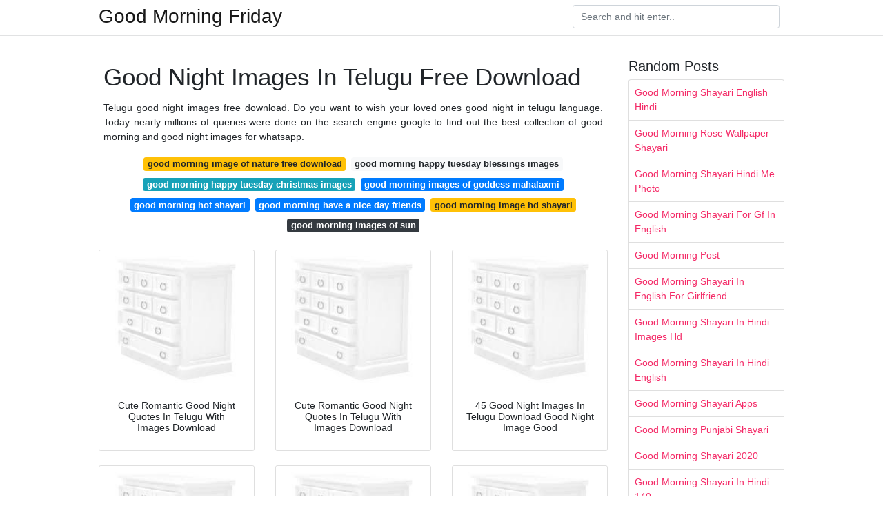

--- FILE ---
content_type: text/html; charset=utf-8
request_url: https://goodmorningfriday.netlify.app/good-night-images-in-telugu-free-download
body_size: 6547
content:
<!DOCTYPE html><html lang="en"><head>
	<!-- Required meta tags -->
	<meta charset="utf-8">
	<meta name="viewport" content="width=device-width, initial-scale=1, shrink-to-fit=no">
	<!-- Bootstrap CSS -->
	<style type="text/css">svg:not(:root).svg-inline--fa{overflow:visible}.svg-inline--fa{display:inline-block;font-size:inherit;height:1em;overflow:visible;vertical-align:-.125em}.svg-inline--fa.fa-lg{vertical-align:-.225em}.svg-inline--fa.fa-w-1{width:.0625em}.svg-inline--fa.fa-w-2{width:.125em}.svg-inline--fa.fa-w-3{width:.1875em}.svg-inline--fa.fa-w-4{width:.25em}.svg-inline--fa.fa-w-5{width:.3125em}.svg-inline--fa.fa-w-6{width:.375em}.svg-inline--fa.fa-w-7{width:.4375em}.svg-inline--fa.fa-w-8{width:.5em}.svg-inline--fa.fa-w-9{width:.5625em}.svg-inline--fa.fa-w-10{width:.625em}.svg-inline--fa.fa-w-11{width:.6875em}.svg-inline--fa.fa-w-12{width:.75em}.svg-inline--fa.fa-w-13{width:.8125em}.svg-inline--fa.fa-w-14{width:.875em}.svg-inline--fa.fa-w-15{width:.9375em}.svg-inline--fa.fa-w-16{width:1em}.svg-inline--fa.fa-w-17{width:1.0625em}.svg-inline--fa.fa-w-18{width:1.125em}.svg-inline--fa.fa-w-19{width:1.1875em}.svg-inline--fa.fa-w-20{width:1.25em}.svg-inline--fa.fa-pull-left{margin-right:.3em;width:auto}.svg-inline--fa.fa-pull-right{margin-left:.3em;width:auto}.svg-inline--fa.fa-border{height:1.5em}.svg-inline--fa.fa-li{width:2em}.svg-inline--fa.fa-fw{width:1.25em}.fa-layers svg.svg-inline--fa{bottom:0;left:0;margin:auto;position:absolute;right:0;top:0}.fa-layers{display:inline-block;height:1em;position:relative;text-align:center;vertical-align:-.125em;width:1em}.fa-layers svg.svg-inline--fa{-webkit-transform-origin:center center;transform-origin:center center}.fa-layers-counter,.fa-layers-text{display:inline-block;position:absolute;text-align:center}.fa-layers-text{left:50%;top:50%;-webkit-transform:translate(-50%,-50%);transform:translate(-50%,-50%);-webkit-transform-origin:center center;transform-origin:center center}.fa-layers-counter{background-color:#ff253a;border-radius:1em;-webkit-box-sizing:border-box;box-sizing:border-box;color:#fff;height:1.5em;line-height:1;max-width:5em;min-width:1.5em;overflow:hidden;padding:.25em;right:0;text-overflow:ellipsis;top:0;-webkit-transform:scale(.25);transform:scale(.25);-webkit-transform-origin:top right;transform-origin:top right}.fa-layers-bottom-right{bottom:0;right:0;top:auto;-webkit-transform:scale(.25);transform:scale(.25);-webkit-transform-origin:bottom right;transform-origin:bottom right}.fa-layers-bottom-left{bottom:0;left:0;right:auto;top:auto;-webkit-transform:scale(.25);transform:scale(.25);-webkit-transform-origin:bottom left;transform-origin:bottom left}.fa-layers-top-right{right:0;top:0;-webkit-transform:scale(.25);transform:scale(.25);-webkit-transform-origin:top right;transform-origin:top right}.fa-layers-top-left{left:0;right:auto;top:0;-webkit-transform:scale(.25);transform:scale(.25);-webkit-transform-origin:top left;transform-origin:top left}.fa-lg{font-size:1.3333333333em;line-height:.75em;vertical-align:-.0667em}.fa-xs{font-size:.75em}.fa-sm{font-size:.875em}.fa-1x{font-size:1em}.fa-2x{font-size:2em}.fa-3x{font-size:3em}.fa-4x{font-size:4em}.fa-5x{font-size:5em}.fa-6x{font-size:6em}.fa-7x{font-size:7em}.fa-8x{font-size:8em}.fa-9x{font-size:9em}.fa-10x{font-size:10em}.fa-fw{text-align:center;width:1.25em}.fa-ul{list-style-type:none;margin-left:2.5em;padding-left:0}.fa-ul>li{position:relative}.fa-li{left:-2em;position:absolute;text-align:center;width:2em;line-height:inherit}.fa-border{border:solid .08em #eee;border-radius:.1em;padding:.2em .25em .15em}.fa-pull-left{float:left}.fa-pull-right{float:right}.fa.fa-pull-left,.fab.fa-pull-left,.fal.fa-pull-left,.far.fa-pull-left,.fas.fa-pull-left{margin-right:.3em}.fa.fa-pull-right,.fab.fa-pull-right,.fal.fa-pull-right,.far.fa-pull-right,.fas.fa-pull-right{margin-left:.3em}.fa-spin{-webkit-animation:fa-spin 2s infinite linear;animation:fa-spin 2s infinite linear}.fa-pulse{-webkit-animation:fa-spin 1s infinite steps(8);animation:fa-spin 1s infinite steps(8)}@-webkit-keyframes fa-spin{0%{-webkit-transform:rotate(0);transform:rotate(0)}100%{-webkit-transform:rotate(360deg);transform:rotate(360deg)}}@keyframes fa-spin{0%{-webkit-transform:rotate(0);transform:rotate(0)}100%{-webkit-transform:rotate(360deg);transform:rotate(360deg)}}.fa-rotate-90{-webkit-transform:rotate(90deg);transform:rotate(90deg)}.fa-rotate-180{-webkit-transform:rotate(180deg);transform:rotate(180deg)}.fa-rotate-270{-webkit-transform:rotate(270deg);transform:rotate(270deg)}.fa-flip-horizontal{-webkit-transform:scale(-1,1);transform:scale(-1,1)}.fa-flip-vertical{-webkit-transform:scale(1,-1);transform:scale(1,-1)}.fa-flip-both,.fa-flip-horizontal.fa-flip-vertical{-webkit-transform:scale(-1,-1);transform:scale(-1,-1)}:root .fa-flip-both,:root .fa-flip-horizontal,:root .fa-flip-vertical,:root .fa-rotate-180,:root .fa-rotate-270,:root .fa-rotate-90{-webkit-filter:none;filter:none}.fa-stack{display:inline-block;height:2em;position:relative;width:2.5em}.fa-stack-1x,.fa-stack-2x{bottom:0;left:0;margin:auto;position:absolute;right:0;top:0}.svg-inline--fa.fa-stack-1x{height:1em;width:1.25em}.svg-inline--fa.fa-stack-2x{height:2em;width:2.5em}.fa-inverse{color:#fff}.sr-only{border:0;clip:rect(0,0,0,0);height:1px;margin:-1px;overflow:hidden;padding:0;position:absolute;width:1px}.sr-only-focusable:active,.sr-only-focusable:focus{clip:auto;height:auto;margin:0;overflow:visible;position:static;width:auto}.svg-inline--fa .fa-primary{fill:var(--fa-primary-color,currentColor);opacity:1;opacity:var(--fa-primary-opacity,1)}.svg-inline--fa .fa-secondary{fill:var(--fa-secondary-color,currentColor);opacity:.4;opacity:var(--fa-secondary-opacity,.4)}.svg-inline--fa.fa-swap-opacity .fa-primary{opacity:.4;opacity:var(--fa-secondary-opacity,.4)}.svg-inline--fa.fa-swap-opacity .fa-secondary{opacity:1;opacity:var(--fa-primary-opacity,1)}.svg-inline--fa mask .fa-primary,.svg-inline--fa mask .fa-secondary{fill:#000}.fad.fa-inverse{color:#fff}</style><link rel="stylesheet" href="https://cdnjs.cloudflare.com/ajax/libs/twitter-bootstrap/4.4.1/css/bootstrap.min.css" integrity="sha256-L/W5Wfqfa0sdBNIKN9cG6QA5F2qx4qICmU2VgLruv9Y=" crossorigin="anonymous">
	<link rel="stylesheet" href="https://cdnjs.cloudflare.com/ajax/libs/lightbox2/2.11.1/css/lightbox.min.css" integrity="sha256-tBxlolRHP9uMsEFKVk+hk//ekOlXOixLKvye5W2WR5c=" crossorigin="anonymous">
	<link href="https://fonts.googleapis.com/css?family=Raleway" rel="stylesheet">	
	<style type="text/css">
body,html{font-family:"Helvetica Neue",Helvetica,Arial,sans-serif;font-size:14px;font-weight:400;background:#fff}img{max-width:100%}.header{padding-bottom:13px;margin-bottom:13px}.container{max-width:1024px}.navbar{margin-bottom:25px;color:#f1f2f3;border-bottom:1px solid #e1e2e3}.navbar .navbar-brand{margin:0 20px 0 0;font-size:28px;padding:0;line-height:24px}.row.content,.row.footer,.row.header{widthx:auto;max-widthx:100%}.row.footer{padding:30px 0;background:0 0}.content .col-sm-12{padding:0}.content .col-md-9s{margin-right:-25px}.posts-image{width:25%;display:block;float:left}.posts-image-content{width:auto;margin:0 15px 35px 0;position:relative}.posts-image:nth-child(5n) .posts-image-content{margin:0 0 35px!important}.posts-image img{width:100%;height:150px;object-fit:cover;object-position:center;margin-bottom:10px;-webkit-transition:.6s opacity;transition:.6s opacity}.posts-image:hover img{opacity:.8}.posts-image:hover h2{background:rgba(0,0,0,.7)}.posts-image h2{z-index:2;position:absolute;font-size:14px;bottom:2px;left:0;right:0;padding:5px;text-align:center;-webkit-transition:.6s opacity;transition:.6s background}.posts-image h2 a{color:#fff}.posts-image-big{display:block;width:100%}.posts-image-big .posts-image-content{margin:0 0 10px!important}.posts-image-big img{height:380px}.posts-image-big h2{text-align:left;padding-left:0;position:relative;font-size:30px;line-height:36px}.posts-image-big h2 a{color:#111}.posts-image-big:hover h2{background:0 0}.posts-image-single .posts-image-content,.posts-image-single:nth-child(5n) .posts-image-content{margin:0 15px 15px 0!important}.posts-image-single p{font-size:12px;line-height:18px!important}.posts-images{clear:both}.list-group li{padding:0}.list-group li a{display:block;padding:8px}.widget{margin-bottom:20px}h3.widget-title{font-size:20px}a{color:#f42966;text-decoration:none}.footer{margin-top:21px;padding-top:13px;border-top:1px solid #eee}.footer a{margin:0 15px}.navi{margin:13px 0}.navi a{margin:5px 2px;font-size:95%}@media  only screen and (min-width:0px) and (max-width:991px){.container{width:auto;max-width:100%}.navbar{padding:5px 0}.navbar .container{width:100%;margin:0 15px}}@media  only screen and (min-width:0px) and (max-width:767px){.content .col-md-3{padding:15px}}@media  only screen and (min-width:481px) and (max-width:640px){.posts-image img{height:90px}.posts-image-big img{height:320px}.posts-image-single{width:33.3%}.posts-image-single:nth-child(3n) .posts-image-content{margin-right:0!important}}@media  only screen and (min-width:0px) and (max-width:480px){.posts-image img{height:80px}.posts-image-big img{height:240px}.posts-image-single{width:100%}.posts-image-single .posts-image-content{margin:0!important}.posts-image-single img{height:auto}}.v-cover{height: 380px; object-fit: cover;}.v-image{height: 200px; object-fit: cover;}.main{margin-top: 6rem;}.form-inline .form-control{min-width: 300px;}
	</style>
	<title>Good Night Images In Telugu Free Download</title>
	
<!--ads/auto.txt--><meta name="google-site-verification" content="PJu4OpvaMJH00ITTemvwRhoDa9HxuM3zDEyfbtevDGY"></head>
<body>
	<header class="bg-white fixed-top">			
		<nav class="navbar navbar-light bg-white mb-0">
			<div class="container justify-content-center justify-content-sm-between">	
			  <a href="/" title="Good Morning Friday" class="navbar-brand mb-1">Good Morning Friday</a>
			  <form class="form-inline mb-1" action="/" method="get">
			    <input class="form-control mr-sm-2" type="search" name="q" placeholder="Search and hit enter.." aria-label="Search">
			  </form>	
			</div>			  
		</nav>				
	</header>
	<main id="main" class="main">
		<div class="container">  
			<div class="row content">
				<div class="col-md-9">
					<div class="col-sm-12 p-2">

							<h1>Good Night Images In Telugu Free Download</h1>

	
	<div class="navi text-center">
					<p align="justify">Telugu good night images free download. Do you want to wish your loved ones good night in telugu language. Today nearly millions of queries were done on the search engine google to find out the best collection of good morning and good night images for whatsapp. <br>				
			</p>
										<a class="badge badge-warning" href="/good-morning-image-of-nature-free-download">good morning image of nature free download</a>
											<a class="badge badge-light" href="/good-morning-happy-tuesday-blessings-images">good morning happy tuesday blessings images</a>
											<a class="badge badge-info" href="/good-morning-happy-tuesday-christmas-images">good morning happy tuesday christmas images</a>
											<a class="badge badge-primary" href="/good-morning-images-of-goddess-mahalaxmi">good morning images of goddess mahalaxmi</a>
											<a class="badge badge-primary" href="/good-morning-hot-shayari">good morning hot shayari</a>
											<a class="badge badge-primary" href="/good-morning-have-a-nice-day-friends">good morning have a nice day friends</a>
											<a class="badge badge-warning" href="/good-morning-image-hd-shayari">good morning image hd shayari</a>
											<a class="badge badge-dark" href="/good-morning-images-of-sun">good morning images of sun</a>
						</div>

						<!--ads/auto.txt-->
					</div> 
					<div class="col-sm-12">					
						
		
	<div class="row">
	 
		
		<div class="col-md-4 mb-4">
			<div class="card h-100">
				<a href="https://safe.pestcarejakarta.com/2020/09/geico-motorcycle-insurance-quote-online.html?url=aHR0cHM6Ly9pMi53cC5jb20vaS5waW5pbWcuY29tL29yaWdpbmFscy9mYi9hNS8xMy9mYmE1MTM3OWMxZTQwYmIwZDcwMWI5ZmNhYjRkMWQxMi5qcGc=" data-lightbox="roadtrip" data-title="Cute Romantic Good Night Quotes In Telugu With Images Download" rel="nofollow">
											<img class="card-img v-image" src="https://encrypted-tbn0.gstatic.com/images?q=tbn:ANd9GcQh_l3eQ5xwiPy07kGEXjmjgmBKBRB7H2mRxCGhv1tFWg5c_mWT" onerror="this.onerror=null;this.src='https://encrypted-tbn0.gstatic.com/images?q=tbn:ANd9GcQh_l3eQ5xwiPy07kGEXjmjgmBKBRB7H2mRxCGhv1tFWg5c_mWT';" alt="Cute Romantic Good Night Quotes In Telugu With Images Download">
										
				</a>
				<div class="card-body text-center">      
										<h3 class="h6">Cute Romantic Good Night Quotes In Telugu With Images Download</h3>
				</div>
			</div>
		</div>
			 
		 

	 
		
		<div class="col-md-4 mb-4">
			<div class="card h-100">
				<a href="https://safe.pestcarejakarta.com/2020/09/geico-auto-insurance-retrieve-quote.html?url=aHR0cHM6Ly9pMi53cC5jb20vaS5waW5pbWcuY29tL29yaWdpbmFscy9mZS8wMC9lOS9mZTAwZTk1MDcwMjExOWZmNjI1YzlmMjBmODMxMTc5OS5qcGc=" data-lightbox="roadtrip" data-title="Cute Romantic Good Night Quotes In Telugu With Images Download" rel="nofollow">
											<img class="card-img v-image" src="https://encrypted-tbn0.gstatic.com/images?q=tbn:ANd9GcQh_l3eQ5xwiPy07kGEXjmjgmBKBRB7H2mRxCGhv1tFWg5c_mWT" onerror="this.onerror=null;this.src='https://encrypted-tbn0.gstatic.com/images?q=tbn:ANd9GcQh_l3eQ5xwiPy07kGEXjmjgmBKBRB7H2mRxCGhv1tFWg5c_mWT';" alt="Cute Romantic Good Night Quotes In Telugu With Images Download">
										
				</a>
				<div class="card-body text-center">      
										<h3 class="h6">Cute Romantic Good Night Quotes In Telugu With Images Download</h3>
				</div>
			</div>
		</div>
			 
		 

	 
		
		<div class="col-md-4 mb-4">
			<div class="card h-100">
				<a href="https://safe.pestcarejakarta.com/2020/09/geico-auto-insurance-retrieve-quote.html?url=aHR0cHM6Ly9pMi53cC5jb20vaS5waW5pbWcuY29tLzczNngvODIvNzQvODEvODI3NDgxMzNhMGIxODUwZTQyY2YyMGY1NTExYTEzZjMuanBn" data-lightbox="roadtrip" data-title="45 Good Night Images In Telugu Download Good Night Image Good" rel="nofollow">
											<img class="card-img v-image" src="https://encrypted-tbn0.gstatic.com/images?q=tbn:ANd9GcQh_l3eQ5xwiPy07kGEXjmjgmBKBRB7H2mRxCGhv1tFWg5c_mWT" onerror="this.onerror=null;this.src='https://encrypted-tbn0.gstatic.com/images?q=tbn:ANd9GcQh_l3eQ5xwiPy07kGEXjmjgmBKBRB7H2mRxCGhv1tFWg5c_mWT';" alt="45 Good Night Images In Telugu Download Good Night Image Good">
										
				</a>
				<div class="card-body text-center">      
										<h3 class="h6">45 Good Night Images In Telugu Download Good Night Image Good</h3>
				</div>
			</div>
		</div>
			 
		 

	 
		
		<div class="col-md-4 mb-4">
			<div class="card h-100">
				<a href="https://safe.pestcarejakarta.com/2020/09/geico-auto-insurance-retrieve-quote.html?url=aHR0cHM6Ly9pMi53cC5jb20vaS5waW5pbWcuY29tL29yaWdpbmFscy9mMS9jMC9iYi9mMWMwYmI2NWE0OTdjOTg4N2ZlMDQ5NzlhMzEwNGYwNi5naWY=" data-lightbox="roadtrip" data-title="Https Encrypted Tbn0 Gstatic Com Images Q Tbn 3aand9gcsjdyeyjzis 9ebfhyjija35mvmlll8fuemhq Usqp Cau" rel="nofollow">
											<img class="card-img v-image" src="https://encrypted-tbn0.gstatic.com/images?q=tbn:ANd9GcQh_l3eQ5xwiPy07kGEXjmjgmBKBRB7H2mRxCGhv1tFWg5c_mWT" onerror="this.onerror=null;this.src='https://encrypted-tbn0.gstatic.com/images?q=tbn:ANd9GcQh_l3eQ5xwiPy07kGEXjmjgmBKBRB7H2mRxCGhv1tFWg5c_mWT';" alt="Https Encrypted Tbn0 Gstatic Com Images Q Tbn 3aand9gcsjdyeyjzis 9ebfhyjija35mvmlll8fuemhq Usqp Cau">
										
				</a>
				<div class="card-body text-center">      
										<h3 class="h6">Https Encrypted Tbn0 Gstatic Com Images Q Tbn 3aand9gcsjdyeyjzis 9ebfhyjija35mvmlll8fuemhq Usqp Cau</h3>
				</div>
			</div>
		</div>
			 
		 

	 
		
		<div class="col-md-4 mb-4">
			<div class="card h-100">
				<a href="https://safe.pestcarejakarta.com/2020/09/geico-motorcycle-insurance-quote-online.html?url=aHR0cHM6Ly9pMi53cC5jb20vaS5waW5pbWcuY29tLzQ3NHgvNjcvNzgvY2MvNjc3OGNjYmVlMzI4ODAyNjEzOWU4N2JlNjEzNDBhZjUuanBn" data-lightbox="roadtrip" data-title="Good Morning Images In Telugu Free Download Good Morning Images" rel="nofollow">
											<img class="card-img v-image" src="https://encrypted-tbn0.gstatic.com/images?q=tbn:ANd9GcQh_l3eQ5xwiPy07kGEXjmjgmBKBRB7H2mRxCGhv1tFWg5c_mWT" onerror="this.onerror=null;this.src='https://encrypted-tbn0.gstatic.com/images?q=tbn:ANd9GcQh_l3eQ5xwiPy07kGEXjmjgmBKBRB7H2mRxCGhv1tFWg5c_mWT';" alt="Good Morning Images In Telugu Free Download Good Morning Images">
										
				</a>
				<div class="card-body text-center">      
										<h3 class="h6">Good Morning Images In Telugu Free Download Good Morning Images</h3>
				</div>
			</div>
		</div>
			 
		 

	 
		
		<div class="col-md-4 mb-4">
			<div class="card h-100">
				<a href="https://safe.pestcarejakarta.com/2020/09/auto-insurance-quotes-charlotte-nc.html?url=aHR0cHM6Ly9pMi53cC5jb20vaS5waW5pbWcuY29tL29yaWdpbmFscy9lNS80Mi9mYi9lNTQyZmI3OWYwMmFiZTRjYzk2YjgwN2EwYjJjYmY1Yy5wbmc=" data-lightbox="roadtrip" data-title="Good Morning Images For Whatsapp Free Download In Telugu Good" rel="nofollow">
											<img class="card-img v-image" src="https://encrypted-tbn0.gstatic.com/images?q=tbn:ANd9GcQh_l3eQ5xwiPy07kGEXjmjgmBKBRB7H2mRxCGhv1tFWg5c_mWT" onerror="this.onerror=null;this.src='https://encrypted-tbn0.gstatic.com/images?q=tbn:ANd9GcQh_l3eQ5xwiPy07kGEXjmjgmBKBRB7H2mRxCGhv1tFWg5c_mWT';" alt="Good Morning Images For Whatsapp Free Download In Telugu Good">
										
				</a>
				<div class="card-body text-center">      
										<h3 class="h6">Good Morning Images For Whatsapp Free Download In Telugu Good</h3>
				</div>
			</div>
		</div>
			 
					<div class="col-12 mb-4">
				<div class="card">
										<img class="card-img-top v-cover" src="https://encrypted-tbn0.gstatic.com/images?q=tbn:ANd9GcQh_l3eQ5xwiPy07kGEXjmjgmBKBRB7H2mRxCGhv1tFWg5c_mWT" onerror="this.onerror=null;this.src='https://encrypted-tbn0.gstatic.com/images?q=tbn:ANd9GcQh_l3eQ5xwiPy07kGEXjmjgmBKBRB7H2mRxCGhv1tFWg5c_mWT';" alt="Good Morning Images For Whatsapp Free Download In Telugu Good">
										<div class="card-body">
						<h3 class="h5"><b>Download all photos and use them even for commercial projects.</b></h3>
													<p class="p-2" align="justify">
																	<strong>Good night images in telugu free download</strong>. 
								
																	Bring your smartphone to life with an telugu good night images and experience telugu good night images images like you have never done before. 
																	You will definitely love to have this app on your device. 
																	All the backgrounds are of hd quality images. 
																	With free unlimited message options and supporting all kinds of media formats sending good morning and good night messages via whatsapp is the best option ever. 
															</p>
													<p class="p-2" align="justify">
								
																	There are so many responsibilities and work loads these days so before sleep you can wish your friends and family with good nyt images and i hope you and your friends will enjoy this by receiving your good night wishes wallpapers. 
																	Here is telugu good night images free download good night friends telugu greetings images good night wallpaper hd good night images for facebook. 
																	Download telugu good night images hd free app playstore now. 
																	Telugu is a language with a rich heritage. 
															</p>
													<p class="p-2" align="justify">
								
																	Sep 22 2015 explore telugu quotes s board good night quotes in telugu followed by 1397 people on pinterest. 
																	Here is telugu good night images free download telugu good night images download telugu good night images for whatsapp telugu good night images hd download telugu good nite images telugu good night pictures telugu good night photos download telugu good night sms images telugu funny good night images telugu love good night images telugu good night images good night images and quotes. 
																	See more ideas about good night quotes night quotes telugu. 
																	Find the best free stock images about good night. 
															</p>
													<p class="p-2" align="justify">
								
																	Wonderful telugu good night images with quotes nice telugu good night kavithalu and hd pictures images of telugu night quotes. 
																	Beautiful telugu good night image free download. 
																	Inspirational quotes in telugu text 100 good night kavithalu quotes in telugu hd images read. 
																	Good night images for whatsapp free download. 
															</p>
													<p class="p-2" align="justify">
								
																	Good night images are available for free download for whatsapp facebook. 
																	Hello friend today we are share with you best lovely good night images good night images with love good night images hd good night images for friends good night images download cute good night images cute good night images download free good night images if you are looking for the best good night images wallpapers pictures greetings and. 
																	Here we have a good collection of selected animated telugu online greetings free for download and share. 
																	Let us promote our telugu language and culture by sending whatsapp images with good night wallpaper to your family and friends. 
															</p>
													<p class="p-2" align="justify">
								
																	Good night quotes in telugu inspirational quotes you might also like show comments no comments post a comment. 
															</p>
											</div> 
				</div>
			</div>
		 

	 
		
		<div class="col-md-4 mb-4">
			<div class="card h-100">
				<a href="https://safe.pestcarejakarta.com/2020/09/geico-motorcycle-insurance-quote-online.html?url=aHR0cHM6Ly9pMi53cC5jb20vaS5waW5pbWcuY29tLzczNngvMmMvYzgvMWUvMmNjODFlNGZhYzBmYzFjOWI2YmJmZGE3ZTU1ZWNlZGIuanBn" data-lightbox="roadtrip" data-title="Good Night Quotes In Telugu Hd Images Best Subaratri Greetings" rel="nofollow">
											<img class="card-img v-image" src="https://encrypted-tbn0.gstatic.com/images?q=tbn:ANd9GcQh_l3eQ5xwiPy07kGEXjmjgmBKBRB7H2mRxCGhv1tFWg5c_mWT" onerror="this.onerror=null;this.src='https://encrypted-tbn0.gstatic.com/images?q=tbn:ANd9GcQh_l3eQ5xwiPy07kGEXjmjgmBKBRB7H2mRxCGhv1tFWg5c_mWT';" alt="Good Night Quotes In Telugu Hd Images Best Subaratri Greetings">
										
				</a>
				<div class="card-body text-center">      
										<h3 class="h6">Good Night Quotes In Telugu Hd Images Best Subaratri Greetings</h3>
				</div>
			</div>
		</div>
			 
		 

	 
		
		<div class="col-md-4 mb-4">
			<div class="card h-100">
				<a href="https://safe.pestcarejakarta.com/2020/09/geico-motorcycle-insurance-quote-online.html?url=aHR0cHM6Ly9pMi53cC5jb20vaS5waW5pbWcuY29tL29yaWdpbmFscy81OS9iZS8yNy81OWJlMjc4NGMwM2VlM2NhOTdhOTI4NzEwN2U3NmY0Zi5qcGc=" data-lightbox="roadtrip" data-title="Good Night Wallpapers Telugu Quotes Wishes Greetings Images" rel="nofollow">
											<img class="card-img v-image" src="https://encrypted-tbn0.gstatic.com/images?q=tbn:ANd9GcQh_l3eQ5xwiPy07kGEXjmjgmBKBRB7H2mRxCGhv1tFWg5c_mWT" onerror="this.onerror=null;this.src='https://encrypted-tbn0.gstatic.com/images?q=tbn:ANd9GcQh_l3eQ5xwiPy07kGEXjmjgmBKBRB7H2mRxCGhv1tFWg5c_mWT';" alt="Good Night Wallpapers Telugu Quotes Wishes Greetings Images">
										
				</a>
				<div class="card-body text-center">      
										<h3 class="h6">Good Night Wallpapers Telugu Quotes Wishes Greetings Images</h3>
				</div>
			</div>
		</div>
			 
		 

	 
		
		<div class="col-md-4 mb-4">
			<div class="card h-100">
				<a href="https://safe.pestcarejakarta.com/2020/09/auto-insurance-quotes-charlotte-nc.html?url=aHR0cHM6Ly9pMi53cC5jb20vaS5waW5pbWcuY29tL29yaWdpbmFscy85YS9mNC9kZi85YWY0ZGY2MGM4MWU3OTMxMGQ0ZGJhNWE5YTU0MDkxZC5qcGc=" data-lightbox="roadtrip" data-title="Telugu Most Inspiring Words With Good Night Greetings Free" rel="nofollow">
											<img class="card-img v-image" src="https://encrypted-tbn0.gstatic.com/images?q=tbn:ANd9GcQh_l3eQ5xwiPy07kGEXjmjgmBKBRB7H2mRxCGhv1tFWg5c_mWT" onerror="this.onerror=null;this.src='https://encrypted-tbn0.gstatic.com/images?q=tbn:ANd9GcQh_l3eQ5xwiPy07kGEXjmjgmBKBRB7H2mRxCGhv1tFWg5c_mWT';" alt="Telugu Most Inspiring Words With Good Night Greetings Free">
										
				</a>
				<div class="card-body text-center">      
										<h3 class="h6">Telugu Most Inspiring Words With Good Night Greetings Free</h3>
				</div>
			</div>
		</div>
			 
		 

	 
		
		<div class="col-md-4 mb-4">
			<div class="card h-100">
				<a href="https://safe.pestcarejakarta.com/2020/09/how-to-get-free-insurance-geico.html?url=aHR0cHM6Ly9pMi53cC5jb20vaS5waW5pbWcuY29tLzczNngvYzkvNzAvZmEvYzk3MGZhMzczMjU1OGQ1YjJjNjIyZGJmNGZmZDM2NWIuanBn" data-lightbox="roadtrip" data-title="Telugu Good Night Telugu Quotes Whatsapp Images Facebook Pictures" rel="nofollow">
											<img class="card-img v-image" src="https://encrypted-tbn0.gstatic.com/images?q=tbn:ANd9GcQh_l3eQ5xwiPy07kGEXjmjgmBKBRB7H2mRxCGhv1tFWg5c_mWT" onerror="this.onerror=null;this.src='https://encrypted-tbn0.gstatic.com/images?q=tbn:ANd9GcQh_l3eQ5xwiPy07kGEXjmjgmBKBRB7H2mRxCGhv1tFWg5c_mWT';" alt="Telugu Good Night Telugu Quotes Whatsapp Images Facebook Pictures">
										
				</a>
				<div class="card-body text-center">      
										<h3 class="h6">Telugu Good Night Telugu Quotes Whatsapp Images Facebook Pictures</h3>
				</div>
			</div>
		</div>
			 
		 

	 
		
		<div class="col-md-4 mb-4">
			<div class="card h-100">
				<a href="https://safe.pestcarejakarta.com/2020/09/auto-insurance-quotes-charlotte-nc.html?url=aHR0cHM6Ly9pMi53cC5jb20vaS5waW5pbWcuY29tLzczNngvMzEvNjYvNzIvMzE2NjcyMGIzYzJiYzg0Zjc4NDRkYjkwMDE1NjMzNjAuanBn" data-lightbox="roadtrip" data-title="Pin On Dailyteluguquotes" rel="nofollow">
											<img class="card-img v-image" src="https://encrypted-tbn0.gstatic.com/images?q=tbn:ANd9GcQh_l3eQ5xwiPy07kGEXjmjgmBKBRB7H2mRxCGhv1tFWg5c_mWT" onerror="this.onerror=null;this.src='https://encrypted-tbn0.gstatic.com/images?q=tbn:ANd9GcQh_l3eQ5xwiPy07kGEXjmjgmBKBRB7H2mRxCGhv1tFWg5c_mWT';" alt="Pin On Dailyteluguquotes">
										
				</a>
				<div class="card-body text-center">      
										<h3 class="h6">Pin On Dailyteluguquotes</h3>
				</div>
			</div>
		</div>
			 
		 

	 
		
		<div class="col-md-4 mb-4">
			<div class="card h-100">
				<a href="https://safe.pestcarejakarta.com/2020/09/geico-auto-insurance-retrieve-quote.html?url=aHR0cHM6Ly9pMi53cC5jb20vaS5waW5pbWcuY29tL29yaWdpbmFscy8yMS8xOS84My8yMTE5ODNhMzQ2YTc2N2I3ZjIyZjlhN2I5OTQwZmQzYy5qcGc=" data-lightbox="roadtrip" data-title="Cute Romantic Good Night Quotes In Telugu With Images Download" rel="nofollow">
											<img class="card-img v-image" src="https://encrypted-tbn0.gstatic.com/images?q=tbn:ANd9GcQh_l3eQ5xwiPy07kGEXjmjgmBKBRB7H2mRxCGhv1tFWg5c_mWT" onerror="this.onerror=null;this.src='https://encrypted-tbn0.gstatic.com/images?q=tbn:ANd9GcQh_l3eQ5xwiPy07kGEXjmjgmBKBRB7H2mRxCGhv1tFWg5c_mWT';" alt="Cute Romantic Good Night Quotes In Telugu With Images Download">
										
				</a>
				<div class="card-body text-center">      
										<h3 class="h6">Cute Romantic Good Night Quotes In Telugu With Images Download</h3>
				</div>
			</div>
		</div>
			 
		 

		</div>
				<div class="clearfix"></div> 
		<div class="d-block mt-4 p-3">
			Source : <a href="https://safe.pestcarejakarta.com/2020/09/how-to-get-free-insurance-geico.html?url=aHR0cHM6Ly9waW50ZXJlc3QuY29tLw==" rel="nofollow">pinterest.com</a>
		</div>
						</div>
				</div> 
				<div class="col-md-3">
					<div class="col-sm-12 widget">
						<h3 class="widget-title">Random Posts</h3>
						<ul class="list-group">
													<li class="list-group-item"><a href="/good-morning-shayari-english-hindi">Good Morning Shayari English Hindi</a></li>
													<li class="list-group-item"><a href="/good-morning-rose-wallpaper-shayari">Good Morning Rose Wallpaper Shayari</a></li>
													<li class="list-group-item"><a href="/good-morning-shayari-hindi-me-photo">Good Morning Shayari Hindi Me Photo</a></li>
													<li class="list-group-item"><a href="/good-morning-shayari-for-gf-in-english">Good Morning Shayari For Gf In English</a></li>
													<li class="list-group-item"><a href="/good-morning-post">Good Morning Post</a></li>
													<li class="list-group-item"><a href="/good-morning-shayari-in-english-for-girlfriend">Good Morning Shayari In English For Girlfriend</a></li>
													<li class="list-group-item"><a href="/good-morning-shayari-in-hindi-images-hd">Good Morning Shayari In Hindi Images Hd</a></li>
													<li class="list-group-item"><a href="/good-morning-shayari-in-hindi-english">Good Morning Shayari In Hindi English</a></li>
													<li class="list-group-item"><a href="/good-morning-shayari-apps">Good Morning Shayari Apps</a></li>
													<li class="list-group-item"><a href="/good-morning-punjabi-shayari">Good Morning Punjabi Shayari</a></li>
													<li class="list-group-item"><a href="/good-morning-shayari-2020">Good Morning Shayari 2020</a></li>
													<li class="list-group-item"><a href="/good-morning-shayari-in-hindi-140">Good Morning Shayari In Hindi 140</a></li>
													<li class="list-group-item"><a href="/good-morning-shayari-in-hindi-140-character">Good Morning Shayari In Hindi 140 Character</a></li>
													<li class="list-group-item"><a href="/good-morning-shayari-2018-hindi">Good Morning Shayari 2018 Hindi</a></li>
													<li class="list-group-item"><a href="/good-morning-shayari-in-hindi-2020">Good Morning Shayari In Hindi 2020</a></li>
													<li class="list-group-item"><a href="/good-morning-sad-shayari-in-urdu">Good Morning Sad Shayari In Urdu</a></li>
													<li class="list-group-item"><a href="/good-morning-of-the-day">Good Morning Of The Day</a></li>
													<li class="list-group-item"><a href="/good-morning-purple-rose-gif">Good Morning Purple Rose Gif</a></li>
													<li class="list-group-item"><a href="/good-morning-shayari-for-wife-in-hindi">Good Morning Shayari For Wife In Hindi</a></li>
													<li class="list-group-item"><a href="/good-morning-shayari-download">Good Morning Shayari Download</a></li>
						 
						</ul>
					</div>
					<div class="col-sm-12 widget">
						<!-- ads -->
					</div>
				</div> 
			</div>
			<div class="row footer">
				<div class="col-md-12 text-center">
										<a href="/p/dmca">Dmca</a>
										<a href="/p/contact">Contact</a>
										<a href="/p/privacy-policy">Privacy Policy</a>
										<a href="/p/copyright">Copyright</a>
									</div>
			</div>
		</div>
		<!-- <style>
	#topbar{  background:#ddd;  width:100%;  text-align:center;  color:#333;  padding:5px;  overflow:hidden;  height:89px;  z-index:1000;  font-family:Georgia;  font-size:17px;  line-height:30px;  position:fixed;  bottom:0;  left:0;  border-top:3px solid #26ADE4;  box-shadow:0 1px 5px rgba(0,0,0,.7);
	}

	#topbar a{-webkit-box-shadow:rgba(0,0,0,0.278431) 1px 1px 3px; background:#26ADE4;  border-bottom-left-radius:4px;  border-bottom-right-radius:4px;  border-top-left-radius:4px;  border-top-right-radius:4px;  border:none;  box-shadow:rgba(0,0,0,0.278431) 1px 1px 3px;  color:white;  cursor:pointer;  font-size:0.95em;  margin:0px 0px 0px 7px;  outline:none;  padding:5px 13px 5px;  position:relative;  text-decoration:initial;
		font-size:19px;
	}

	#topbar a:hover{  cursor:pointer;background:#444}

	#topbar a:active{  top:1px}

</style>

<div id='topbar'>
	<p>Write an awesome ad copy here. 
	  	<br>
		<a href="#your-offer-url" target="_blank">CTA Link &rarr;</a>
	</p>
</div> -->		<!--ads/responsive.txt-->	</main>
	
		
	
	

	
	
	<!-- Histats.com  START  (aync)-->

<noscript><a href="/" target="_blank"><img  src="//sstatic1.histats.com/0.gif?4436163&101" alt="" border="0"></a></noscript>
<!-- Histats.com  END  -->

<div id="lightboxOverlay" tabindex="-1" class="lightboxOverlay" style="display: none;"></div><div id="lightbox" tabindex="-1" class="lightbox" style="display: none;"><div class="lb-outerContainer"><div class="lb-container"><img class="lb-image" src="[data-uri]" alt=""><div class="lb-nav"><a class="lb-prev" aria-label="Previous image" href=""></a><a class="lb-next" aria-label="Next image" href=""></a></div><div class="lb-loader"><a class="lb-cancel"></a></div></div></div><div class="lb-dataContainer"><div class="lb-data"><div class="lb-details"><span class="lb-caption"></span><span class="lb-number"></span></div><div class="lb-closeContainer"><a class="lb-close"></a></div></div></div></div><iframe src="https://t.dtscout.com/idg/?su=51A01762822976DF3F942FB376DA6C28" width="0" height="0" style="display: none;"></iframe><img src="https://pixel.onaudience.com/?partner=137085098&amp;mapped=51A01762822976DF3F942FB376DA6C28" width="1" height="1" border="0" style="display: none;"></body></html>